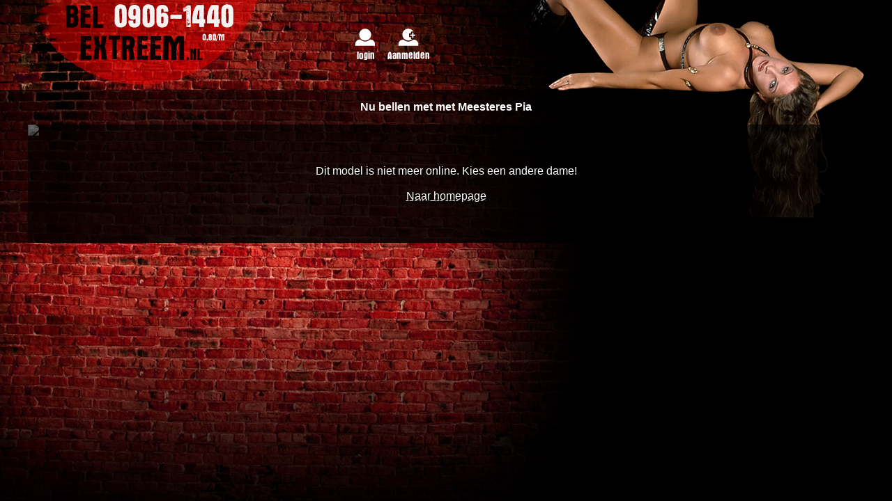

--- FILE ---
content_type: text/html; charset=utf-8
request_url: https://www.belextreem.nl/bel/340/
body_size: 885
content:
<!doctype html><html><head><meta charset="utf-8"><title>Belxextreem.nl - Deze dame is bezet</title><meta name="viewport" content="width=device-width, initial-scale=1"/><link href="/belextreem_new.css" rel="stylesheet" media="screen, projection" type="text/css" /><style> .balk{text-align:center; margin:80px 0 0 0; font-size:1em;} .thumb img{min-width:100%;min-height:17em; object-fit:cover;} </style></head><body><header><div class="opperdiv"><a href="/"><img src="/images/belextreem.png" width="338" height="129" alt="Belextreem" class="logo" /></a><img src="/images/dame.png" alt="Belextreem" class="dame" /><div class="icons"><span class="hidden"><a href="/" ><img src="/images/icon_home.svg">home</a><a href="/account/?tab=data"><img src="/images/icon_account.svg">account</a><a href="/account/"><img src="/images/icon_minutes.svg">0 credits</a><a href="/bericht/"><img src="/images/icon_inbox.svg">inbox</a><a id="logout" class="logout" href="#" ><img src="/images/icon_logout.svg">log uit</a></span><span class=""><a href="/account/?home=1" class="righticon"><img src="/images/icon_login.svg">login</a><a href="/account/?home=1" class="lefticon"><img src="/images/icon_register.svg">Aanmelden</a></span></div></div></header><div class="content bezet"><div class="headerfunctions">Nu bellen met met Meesteres Pia</div><div class="opperdiv"><div class="thumb"><img src="https://zvhz.nl/images/userfoto/2058/2058_5f0da945cb4bf_500.jpg" alt="Meesteres Pia" /><div class="overlay"></div><div class="bezet"> Dit model is niet meer online. Kies een andere dame!<br><br><a href="/" style="color:#fff;" class="btn">Naar homepage</a></div></div></div></div><script type="text/javascript" src="/javascript/main.js?v=1"></script><script type="text/javascript"> var gateway = 'https://zelfvoorhetzeggen.nl/online/profile/?modelid=340&pp=ex&exp=50&has_bel=1&fexp=1'; </script><script type="text/javascript" src="/javascript/jquery-1.11.2.min.js"></script><script type="text/javascript" src="/javascript/bel.js?v=8"></script></body></html>

--- FILE ---
content_type: text/css
request_url: https://www.belextreem.nl/belextreem_new.css
body_size: 2682
content:
@charset "utf-8";
/* CSS Document */

@font-face {
    font-family: 'victorregular';
    src: url('../fonts/victor_0-webfont.eot');
    src: url('../fonts/victor_0-webfont.eot?#iefix') format('embedded-opentype'),
         url('../fonts/victor_0-webfont.woff') format('woff'),
         url('../fonts/victor_0-webfont.ttf') format('truetype'),
         url('../fonts/victor_0-webfont.svg#victorregular') format('svg');
    font-weight: normal;
    font-style: normal;

}

body {
	background-color: #000000;
	margin:0;
	font-family:Arial, Helvetica, sans-serif;
	font-size:10px;
	color:#000000;
	background-image:url(images/wall.jpg);
	background-position:calc(50% - 270px) 0;
	background-repeat:no-repeat;
}
img {border:none;}
.clear{clear:both;}

.opperdiv{
	position:relative;
	width:100%;
	max-width: 1200px;
	margin:auto;
}
header{position: relative;}

.logo{vertical-align: middle; width: 100%; max-width: 338px; height: auto;}

.icons{ display: inline-block; vertical-align: middle; width: calc(100% - 830px); text-align: center; z-index: 1; position: relative;}
.icons span a{display: inline-block; margin: 0 0.5em; color: #fff; text-decoration: none; text-align: center;font-family: 'victorregular'; font-size:16px;}
.icons span a img {
    display: block;
    margin: 0 auto 0.3em;
    height: 27px;
}

.dame{position: absolute; top: -48px; right: 0;}

.headerfunctions{display: table; width: 100%; padding: 1em 1em 1em; box-sizing: border-box; color:#fff; font-size: 1.6em; font-weight: bold; text-align: center; /*background: rgba(0, 0, 0, .5);*/}	

.slogan{background: #000; padding: 0.6em; text-align: center; font-size: 1.4em; font-weight: bold; color: #fff; text-transform: uppercase;}
.slogan > span{margin-right: 2em;}
.slogan .prijs{	font-size:11px;}

.content{background: rgba(0, 0, 0, 0.65); }

.filter{display: table; width:100%; padding: 3em 2em 2em 2em; box-sizing: border-box;}
.filter form{display:table-cell; width: 260px;}
.filter form input[type=text]{width: 150px; height: 28px;vertical-align: middle;}
.filter form input[type=submit]{ height: 28px; background: none; color:#fff4ce; font-family: 'victorregular'; font-size: 3em; border:0;vertical-align: middle; cursor:pointer;}
.filter .filters{display:table-cell; font-size: 11px; text-align: right;}
.filter .filters a{color:#fff4ce; text-decoration: none; margin: 0 0.5em;line-height: 1.5em;}
.filter .filters a:hover, .filter .filters a.active{color:#ccff00;}

.noresult{padding: 15px; max-width: 95%; text-align: center; font-size: 16px; font-weight: bold; color:#fff; min-height: 30em;}
.noresult a{color: #ccff00; text-decoration: none;}

.boxes{
	display: flex;
    flex-direction: row;
    flex-wrap: wrap;
    justify-content: center;
}
.box{
	width: 33.33%;
	/*height:290px;*/
    padding-bottom: 1.5em;	
	background-image:url(images/block_back_green.png);
	background-repeat:no-repeat;
	background-size: 100% 100%;	
	overflow:hidden;
	position:relative;
	margin-bottom: 1em;
}
.box .name{
	color:#FFFFFF;
	font-size:14px;
	font-weight:bold;
	margin-top:30px;
	margin-left:44px;
}
.box .status{
	float:right;
	color:#ccff00;
	font-size:14px;
	font-weight:bold;
	margin-right:50px;
}
.box .status a {vertical-align: bottom; margin-left: -2px; display: inline-block;}
.box .info{
	float:left;
	width:calc(100% - 190px);
	padding-left:44px;
	margin-right:10px;
}
.box .beluister{
	font-size:11px;
	color:#400006;
	font-weight:bold;
	margin-top:8px;
}
.box .beluister img{ vertical-align:middle; margin-left: 3px;}
.box .desciption{
	height:106px;
	overflow:auto;
	margin-top:8px;
	font-size:10px;
	color:#000000;
}
.box .picbox {
	float:left;
	width:88px;
	height:145px;
	overflow:hidden;
	position:relative;
}
.box .pic {
	margin-top:20px;
}
.box .tape{
	position:absolute;
	top: 9px;
	left:20px;
}
.bezet_overlay {
    position: absolute;
    top: 70px;
    display: none;
    pointer-events: none;
    z-index: 2;
}

.box .nrs{ 
	background-image:url(images/block_back_black.png);
	background-repeat:no-repeat;
	background-size: 100% 100%;	
	padding: 1.5em 12% 2.5em 9%;	
}
.box .premium{
	font-family: 'victorregular';
	color:#fff4ce;
	font-size:15px;
	padding-bottom: 2px;
	text-align: center;
}
.box .premium span, .box .premium a{
	color:#ccff00;
	font-size:25px;
	text-decoration: none;
}
.box .premium img{
	vertical-align: -1px;
}
.box .ideal{
	font-family: 'victorregular';
	font-size:14.2px;
	color:#c9b37d;
	cursor:pointer;
	text-align: center;
}
.box .ideal img{
	vertical-align: -1px;
	margin-right:2px;
}

.box.online .nrs > div.offline {
    display: none;
}

.bel_offline {display:none;}
.belnot_online {display:none;}
.belnot_offline {display:block;}

.belnot_on {display:none;}
.belnot_off {display:block;}
.bel_off {display:none;}

.callnr.credits{
	font-family: 'victorregular';
	color:#fff4ce;
	font-size:15px;
	padding: 14px 0 2px 5%;
}
.callnr.credits table{border-spacing: 0;}
.callnr.credits.premiumnr{
	color:#c9b37d;
	padding: 2px 0 6px 5%;
}
.highlight{color:#ccff00;}
.box .callnr a{
	color:#ccff00;
	text-decoration: none;
}
.box .callnr.premiumnr a{
	color:#c9b37d;
}

.box .offline{
	font-family: 'victorregular';
	color:#c9b37d;
	font-size:18px;
	padding: 15px 0 10px;
	text-align: center;
}
.box.offline .nrs > div.premium, .box.offline .nrs > div.accountbel {
    display: none;
}

.box.offline .callnr.credits{display:none;}

footer{
	font-size:14px;
	text-transform:uppercase;
	font-weight:bold;
	color:#c9b571;
	text-align:center;
	margin-top:10px;
	margin-bottom:10px;
}
footer img{
	vertical-align:top;
}

/* bezet scherm */
.bezet .thumb{ position:relative; max-height: 656px; overflow: hidden;}
.bezet .thumb img{ width: 100%; -webkit-filter: grayscale(100%); filter: grayscale(100%);}
.bezet .thumb .overlay{ position:absolute; top:0; left:0; width:100%; height:100%; z-index:1; background-color: black; opacity: 0.6; }
.bezet .thumb .bezet{ position:absolute; text-align:center; color:#FFF; left: 50%; top: 50%; transform: translate(-50%, -50%); z-index:2; font-size:1.6em; box-sizing:border-box; text-shadow: 2px 2px #000;}


.hidden {visibility: hidden; display:none;}
.bericht img{width:26px; float:left; vertical-align:middle;cursor:pointer;}
.bericht.off{display:none !important;}
.sms img{margin-left:6px; margin-right:6px; width:27px; float:left; vertical-align:middle;cursor:pointer;}
.sms.off{display:none !important;}
.bellen img {float:right; border:0px;}
.bellen.off{display:none !important;}
.previewcam.off{display:none !important;}

.mobsite_templates .h2a{ padding-right: 60px;}

@media only screen and (max-width : 1024px) {
	.box{width: 50%;}
	header .opperdiv{text-align: center;}
	.logo{margin: 0 2%; width:96%;}
	.icons{width: 100%; padding: 1em 0 2em; /*background-image: linear-gradient(transparent, rgba(0,0,0,0.65));*/}
	.inbox .content {height: calc(100% - 208px) !important;}
	.dame{display:none;}
}
@media only screen and (max-width : 767px) {
	.box{width: 100%;}
	.filter .filters{display:none;}
	.filter form{text-align: center; width:100%;}
	.slogan > span{margin-right: 0; margin-bottom: 3px;	display: block;}
	.slogan{display: none;}
}
@media only screen and (max-width: 768px) and (orientation: landscape){
	.content .opperdiv {
		margin: 0 auto;
		max-width: 500px;
	}
}
@media only screen and (max-width : 580px) {
	.logo{width:auto; height:12em;}
	.inbox .content {height: calc(100% - 199px) !important;}
}

/* disclaimer 18 plus */
.overlay.disclaimer18plus{
	width: 100%;
	height: 100%;
	z-index: 999999;
	position: fixed;
	left: 0;
	top: 0;
	background-color:rgba(0, 0, 0, 0.6);
	backdrop-filter: blur(6px);
	color: #000;
}
.overlay.disclaimer18plus > div{
	position: absolute;
	left: 50%;
	top: 50%;
	transform: translate(-50%, -50%);			
	width:100%;
	max-width:650px;
	border:5px solid #ab0000;
	border-radius: 20px;
	font-size: 13px;
	line-height: 18px;
	padding: 0 60px 50px;
	box-sizing: border-box;
	background: url(/images/disclaimer.png) no-repeat left bottom #000;
	background-size: auto;
	color:#fff;
	box-shadow: 0px 0px 20px #000;
}
.overlay.disclaimer18plus > div .txt { width: 60%; float: right;}
.overlay.disclaimer18plus > div img {width: 100%; max-width: 240px; margin: 0 auto; display: block;  }
.overlay.disclaimer18plus > div p{text-align: justify; margin: 30px 0 40px;}
.overlay.disclaimer18plus > div p a{color: #fff;}
.overlay.disclaimer18plus > div a.btn{ height: 44px; text-align: center; line-height: 44px; font-weight: bold; color: #fff; display: inline-block; border-radius: 6px; font-size:16px; text-decoration:none;}
.overlay.disclaimer18plus > div a.btn.exit{ background: #343434; width: 38%;}
.overlay.disclaimer18plus > div a.btn.ok{ background: #008f03; width: 58%; float: right;}

@media only screen and (max-width : 768px) {
	.overlay.disclaimer18plus > div{ padding: 0; width: 90%;overflow: hidden;}
	.overlay.disclaimer18plus > div .txt{float: none; width:100%; background-color: rgba(0, 0, 0, 0.5); padding: 0 20px 20px; box-sizing: border-box;}
}




--- FILE ---
content_type: image/svg+xml
request_url: https://www.belextreem.nl/images/icon_logout.svg
body_size: 1079
content:
<?xml version="1.0" encoding="utf-8"?>
<!-- Generator: Adobe Illustrator 25.1.0, SVG Export Plug-In . SVG Version: 6.00 Build 0)  -->
<svg version="1.1" id="Layer_1" xmlns="http://www.w3.org/2000/svg" xmlns:xlink="http://www.w3.org/1999/xlink" x="0px" y="0px"
	 viewBox="0 0 31 27" style="enable-background:new 0 0 31 27;" xml:space="preserve">
<style type="text/css">
	.st0{fill-rule:evenodd;clip-rule:evenodd;fill:#FFFFFF;}
</style>
<path class="st0" d="M2.8,5.5l9.7-4.7C13,0.6,13.7,0.7,14,1.3c0.1,0.2,0.2,0.4,0.2,0.5v1.4h7.2c0.6,0,1.1,0.5,1.1,1.1v4.5
	c0,0.6-0.5,1.1-1.1,1.1c-0.6,0-1.1-0.5-1.1-1.1V5.3h-6.2v16.2h6.2v-3.4c0-0.6,0.5-1.1,1.1-1.1c0.6,0,1.1,0.5,1.1,1.1v4.5
	c0,0.6-0.5,1.1-1.1,1.1h-7.2v1.4c0,0.6-0.5,1.1-1.1,1.1c-0.2,0-0.3,0-0.5-0.1l-9.7-4.7c-0.4-0.2-0.7-0.6-0.7-1V6.5
	C2.2,6.1,2.4,5.7,2.8,5.5z M17.4,12.1c-0.7,0-1.4,0.6-1.4,1.4c0,0.7,0.6,1.4,1.4,1.4h7.9l-1.5,1.5c-0.5,0.5-0.5,1.4,0,1.9
	c0.5,0.5,1.4,0.5,1.9,0l3.8-3.8c0.5-0.5,0.5-1.4,0-1.9c0,0,0,0,0,0l-3.8-3.8c-0.5-0.5-1.4-0.5-1.9,0c-0.5,0.5-0.5,1.4,0,1.9l1.5,1.5
	L17.4,12.1L17.4,12.1z"/>
</svg>


--- FILE ---
content_type: image/svg+xml
request_url: https://www.belextreem.nl/images/icon_login.svg
body_size: 716
content:
<?xml version="1.0" encoding="utf-8"?>
<!-- Generator: Adobe Illustrator 25.1.0, SVG Export Plug-In . SVG Version: 6.00 Build 0)  -->
<svg version="1.1" id="Layer_1" xmlns="http://www.w3.org/2000/svg" xmlns:xlink="http://www.w3.org/1999/xlink" x="0px" y="0px"
	 viewBox="0 0 31 27" style="enable-background:new 0 0 31 27;" xml:space="preserve">
<style type="text/css">
	.st0{fill-rule:evenodd;clip-rule:evenodd;fill:#FFFFFF;}
</style>
<path id="Shape_1_copy_3" class="st0" d="M6.5,9.8c0-4.7,3.8-8.5,8.5-8.5s8.5,3.8,8.5,8.5s-3.8,8.5-8.5,8.5S6.5,14.4,6.5,9.8z
	 M22.6,16.8h-0.7c-3.8,3.8-10,3.8-13.9,0H7.4c-3.6,0-6.6,2.9-6.6,6.6c0,0,0,0,0,0v2.3h28.3v-2.3C29.2,19.8,26.2,16.8,22.6,16.8
	L22.6,16.8z"/>
</svg>


--- FILE ---
content_type: image/svg+xml
request_url: https://www.belextreem.nl/images/icon_minutes.svg
body_size: 1743
content:
<?xml version="1.0" encoding="utf-8"?>
<!-- Generator: Adobe Illustrator 25.1.0, SVG Export Plug-In . SVG Version: 6.00 Build 0)  -->
<svg version="1.1" id="Layer_1" xmlns="http://www.w3.org/2000/svg" xmlns:xlink="http://www.w3.org/1999/xlink" x="0px" y="0px"
	 viewBox="0 0 31 27" style="enable-background:new 0 0 31 27;" xml:space="preserve">
<style type="text/css">
	.st0{fill-rule:evenodd;clip-rule:evenodd;fill:#FFFFFF;}
</style>
<path class="st0" d="M5.5,21.9v-3.3c1.8,0.9,3.8,1.5,5.9,1.6c-0.2-0.6-0.3-1.1-0.3-1.7c-3.6-0.4-5.6-1.6-5.6-2.2V13
	c1.9,0.9,3.9,1.5,6,1.6c0.2-0.6,0.4-1.1,0.7-1.6c-4.4-0.3-6.8-1.6-6.8-2.3V7.4c2,1.2,5.5,1.8,8.9,1.8c0.7,0,1.5,0,2.2-0.1
	c1.2-0.5,2.5-0.8,3.8-0.8c0.3,0,0.5,0,0.8,0c0.8-0.2,1.5-0.5,2.2-0.9v1.3c0.6,0.2,1.1,0.4,1.7,0.7V5.1l0,0c0-2.7-5.3-4-10.6-4
	S3.8,2.4,3.8,5.1l0,0v16.8c0,2.7,5.3,4,10.6,4c0.5,0,1,0,1.5,0c-0.8-0.4-1.5-1-2.2-1.6C8.4,24.2,5.5,22.7,5.5,21.9z M14.4,2.7
	c5.8,0,8.9,1.6,8.9,2.4s-3.2,2.4-8.9,2.4S5.5,5.9,5.5,5.1S8.6,2.7,14.4,2.7z M20.4,9.3c-4.6,0-8.3,3.7-8.3,8.3s3.7,8.3,8.3,8.3
	s8.3-3.7,8.3-8.3l0,0C28.7,13.1,25,9.3,20.4,9.3C20.4,9.3,20.4,9.3,20.4,9.3L20.4,9.3z M21.7,16c0.3,0,0.5,0.2,0.5,0.5
	c0,0.3-0.2,0.6-0.5,0.6h-3.8v1.1h3.8c0.3,0,0.5,0.2,0.5,0.5c0,0.3-0.2,0.6-0.5,0.6h-3.8c0.2,1.8,1.9,3,3.7,2.8
	c0.8-0.1,1.5-0.5,2-1.1c0.2-0.2,0.6-0.3,0.9,0c0.2,0.2,0.3,0.6,0.1,0.8l0,0c-1.6,1.9-4.5,2.1-6.3,0.4c-0.9-0.7-1.4-1.8-1.5-2.9h-1.5
	c-0.3,0-0.6-0.2-0.6-0.6c0-0.3,0.2-0.5,0.6-0.5h1.5v-1.1h-1.5c-0.3,0-0.6-0.2-0.6-0.6c0-0.3,0.2-0.5,0.6-0.5h1.5
	c0.2-2.5,2.4-4.3,4.9-4c1,0.1,2,0.6,2.7,1.3c0.1,0.1,0.1,0.1,0.2,0.2c0.2,0.3,0.2,0.6-0.1,0.9c-0.2,0.2-0.6,0.2-0.8-0.1
	c0-0.1-0.1-0.1-0.2-0.2c-1.3-1.3-3.3-1.3-4.6,0c-0.5,0.5-0.8,1.2-0.9,1.9C17.9,16,21.7,16,21.7,16z"/>
</svg>


--- FILE ---
content_type: image/svg+xml
request_url: https://www.belextreem.nl/images/icon_register.svg
body_size: 792
content:
<?xml version="1.0" encoding="utf-8"?>
<!-- Generator: Adobe Illustrator 25.1.0, SVG Export Plug-In . SVG Version: 6.00 Build 0)  -->
<svg version="1.1" id="Layer_1" xmlns="http://www.w3.org/2000/svg" xmlns:xlink="http://www.w3.org/1999/xlink" x="0px" y="0px"
	 viewBox="0 0 31 27" style="enable-background:new 0 0 31 27;" xml:space="preserve">
<style type="text/css">
	.st0{fill-rule:evenodd;clip-rule:evenodd;fill:#FFFFFF;}
</style>
<path class="st0" d="M0.8,25.8v-2.3c0-3.6,2.9-6.6,6.6-6.6c0,0,0,0,0,0h0.7c3.8,3.8,10,3.8,13.9,0h0.7c3.6,0,6.6,2.9,6.6,6.6v0v2.3
	H0.8z M22.3,14.4h-1.9v-2.8h-2.8V9.7h2.8V6.9h1.9v2.8h2.8v1.9h-2.8V14.4L22.3,14.4z M18.9,8.1H16v5.1h2.8V16h1.8
	c-3.5,3.2-8.9,2.9-12-0.6s-2.9-8.9,0.6-12s8.9-2.9,12,0.6c0.4,0.4,0.7,0.9,1,1.3h-3.4V8.1L18.9,8.1z"/>
</svg>


--- FILE ---
content_type: text/javascript;charset=UTF-8
request_url: https://www.belextreem.nl/javascript/main.js?v=1
body_size: 226
content:
var baseurl = '//pay4it.nl/session/';
var sitecode = 'belextreem';
var referer = 'noref_belextreem';
var siteexp = '50';
var sitepp = 'ex';
var ga_tid = 'GTM-TFJFB4';
var usergroup = '7';
var sessionid = '';
var navroot = '/';
var model_audio_url = 'https://audio2.delphinet.nl/';
var pv = 'session';
var apikey = 'HJ3(&ds!&#';
var dom = 'payscreen';


--- FILE ---
content_type: image/svg+xml
request_url: https://www.belextreem.nl/images/icon_account.svg
body_size: 882
content:
<?xml version="1.0" encoding="utf-8"?>
<!-- Generator: Adobe Illustrator 25.1.0, SVG Export Plug-In . SVG Version: 6.00 Build 0)  -->
<svg version="1.1" id="Layer_1" xmlns="http://www.w3.org/2000/svg" xmlns:xlink="http://www.w3.org/1999/xlink" x="0px" y="0px"
	 viewBox="0 0 31 27" style="enable-background:new 0 0 31 27;" xml:space="preserve">
<style type="text/css">
	.st0{fill-rule:evenodd;clip-rule:evenodd;fill:#FFFFFF;}
</style>
<path class="st0" d="M14.4,0.4c3.8,0,6.8,3.1,6.8,6.8s-3.1,6.8-6.8,6.8S7.6,11,7.6,7.3S10.7,0.4,14.4,0.4
	C14.4,0.4,14.4,0.4,14.4,0.4z M19.6,18.4h8.5v7.7h-8.5V18.4z M26.4,20.1h-5.1v-4.3c0-1.4,1.1-2.6,2.6-2.6c1.4,0,2.6,1.1,2.6,2.6
	L26.4,20.1L26.4,20.1z M23,18.4h1.7v-2.6c0-0.5-0.4-0.9-0.8-0.9c-0.5,0-0.9,0.4-0.9,0.8c0,0,0,0,0,0.1V18.4z M17.9,15.1
	c-2.9,1.3-6.3,0.8-8.8-1.2c-3,1.9-4.9,5.2-4.9,8.7v3.4h13.7L17.9,15.1L17.9,15.1z"/>
</svg>


--- FILE ---
content_type: image/svg+xml
request_url: https://www.belextreem.nl/images/icon_home.svg
body_size: 1686
content:
<?xml version="1.0" encoding="utf-8"?>
<!-- Generator: Adobe Illustrator 25.1.0, SVG Export Plug-In . SVG Version: 6.00 Build 0)  -->
<svg version="1.1" id="Layer_1" xmlns="http://www.w3.org/2000/svg" xmlns:xlink="http://www.w3.org/1999/xlink" x="0px" y="0px"
	 viewBox="0 0 31 27" style="enable-background:new 0 0 31 27;" xml:space="preserve">
<style type="text/css">
	.st0{fill-rule:evenodd;clip-rule:evenodd;fill:#FFFFFF;}
</style>
<path class="st0" d="M29.3,13.5C29.3,13.4,29.4,13.4,29.3,13.5c0.1-0.1,0.1-0.1,0.1-0.1c0,0,0,0,0-0.1c0,0,0-0.1,0-0.1
	c0,0,0,0,0-0.1c0,0,0-0.1,0-0.1c0,0,0,0,0,0s0,0,0,0c0,0,0-0.1,0-0.1c0,0,0,0,0,0c0,0,0-0.1,0-0.1c0,0,0,0,0,0c0,0,0-0.1,0-0.1
	c0,0,0,0,0,0c0,0,0-0.1-0.1-0.1c0,0,0,0,0,0s0,0,0,0L16.3,1.1l0,0h0c0,0,0,0-0.1,0l0,0c-0.1,0-0.1-0.1-0.2-0.1l0,0h0c0,0,0,0-0.1,0
	h0h0c0,0,0,0-0.1,0h0c0,0,0,0,0,0c0,0,0,0-0.1,0l0,0c0,0,0,0,0,0c0,0,0,0-0.1,0l0,0c0,0,0,0,0,0c0,0,0,0-0.1,0c0,0,0,0,0,0L4.4,10.7
	l-2,1.8c0,0,0,0,0,0c0,0,0,0,0,0c0,0,0,0-0.1,0.1c0,0,0,0,0,0c0,0,0,0.1,0,0.1c0,0,0,0,0,0c0,0,0,0.1,0,0.1c0,0,0,0,0,0.1
	c0,0,0,0.1,0,0.1c0,0,0,0,0,0s0,0,0,0c0,0,0,0.1,0,0.1c0,0,0,0,0,0.1c0,0,0,0,0,0.1c0,0,0,0,0,0.1c0,0,0,0,0,0.1c0,0,0,0.1,0,0.1
	c0,0,0,0,0,0c0,0,0,0,0,0c0,0,0.1,0.1,0.1,0.1c0,0,0,0,0,0c0,0,0.1,0.1,0.1,0.1c0,0,0,0,0,0c0.1,0,0.2,0.1,0.3,0.1h1.3v11
	c0,0.4,0.3,0.7,0.7,0.7h0h7c0.2,0,0.4-0.2,0.4-0.4c0,0,0,0,0,0v-6.6c0-0.4,0.3-0.6,0.6-0.6c0,0,0,0,0,0h5.8c0.4,0,0.6,0.3,0.6,0.6
	l0,0v6.6c0,0.2,0.2,0.4,0.4,0.4c0,0,0,0,0,0h7c0.4,0,0.7-0.3,0.7-0.7c0,0,0,0,0,0v-11h1.3c0.1,0,0.2,0,0.3-0.1l0,0
	c0,0,0.1,0,0.1-0.1c0,0,0,0,0,0C29.2,13.6,29.3,13.5,29.3,13.5C29.3,13.5,29.3,13.5,29.3,13.5C29.3,13.5,29.3,13.5,29.3,13.5z"/>
</svg>


--- FILE ---
content_type: text/javascript;charset=UTF-8
request_url: https://www.belextreem.nl/javascript/bel.js?v=8
body_size: 1313
content:
$('a').mousedown(function(e){
	var url = $(this).attr('href');
	/*if (typeof(ga) != 'undefined' && typeof(ga.getByName) != 'undefined') {
		var tracker = ga.getAll()[0];
		console.log('linker',tracker.get('trackingId'));
		console.log('linker',tracker.get('linkerParam'));
		url = url + (url.indexOf('?') < 0 ? '?' : '&') + '_ga=' + tracker.get('linkerParam').substring(4) + '&_gaa=' + tracker.get('trackingId');
	}*/
	
	$(this).attr('href',url);
});

function setCookie(c_name,value) {
	var exdate = new Date();
	var exdays = 1;
	exdate.setDate(exdate.getDate() + exdays); /*expires in 1 day*/
	var c_value = escape(value) + ((exdays==null) ? "" : "; expires="+exdate.toUTCString() + '; path=/; SameSite=None; Secure; domain=.' + window.location.hostname.replace(/www\./,""));
	document.cookie = c_name + "=" + c_value;
}

function deleteCookie(c_name) {
	var exdate = new Date();
	exdate.setDate(exdate.getDate()-10); /*expires 10 days ago*/
	var c_value = "; expires=" + exdate.toUTCString() + '; path=/; SameSite=None; Secure; domain=.' + window.location.hostname.replace(/www\./,"");
	document.cookie = c_name + "=" + c_value;
}

function getCookie(c_name) {
	var i,x,y,ARRcookies = document.cookie.split(";");
	var ret = false;
	for (i = 0; i < ARRcookies.length; i++) {
		x = ARRcookies[i].substr(0,ARRcookies[i].indexOf("="));
		y = ARRcookies[i].substr(ARRcookies[i].indexOf("=")+1);
		x = x.replace(/^\s+|\s+$/g,"");
		if (x == c_name) {
			ret = unescape(y);
			break;
		}
	}
	return ret;
}

var audio = document.createElement("audio");

$(function(){
	
	$('.number.loggedin').css('cursor','pointer').click(function(){
		location = 'tel:' + $(this).data('nr').replace(/[^\d]+/,'');
	});
	
	
	$('.number.loggedoff').css('cursor','pointer').click(function(){
		location = 'tel:' + $(this).data('nr').replace(/[^\d]+/,'');
	});

	$('.other').css('cursor','pointer').click(function(e){
		e.stopPropagation();
		location = 'tel:' + $(this).data('nr').replace(/[^\d]+/,'');
	});	

	$(document).on('click','.login.loggedIn,.loggedIn,.register',function(e){
		e.preventDefault();
		e.stopPropagation();
		var url = 'https://privemetmij.nl/account/?pv=session&int_lang=nl&sitecode=' + sitecode + '&r=' + referer + ($(this).hasClass('register') ? '&home=1' : '');
		
		/*if (typeof(ga) != 'undefined' && typeof(ga.getByName) != 'undefined') {
			var tracker = ga.getAll()[0];
			console.log('linker',tracker.get('trackingId'));
			console.log('linker',tracker.get('linkerParam'));
			url = url + (url.indexOf('?') < 0 ? '?' : '&') + '_ga=' + tracker.get('linkerParam').substring(4) + '&_gaa=' + tracker.get('trackingId');
		}*/
		
		location = url;
    });

	$(document).on('click','.loggedInData',function(e){
		e.preventDefault();
		e.stopPropagation();
		var url = 'https://privemetmij.nl/account/?pv=session&int_lang=nl&sitecode=' + sitecode + '&tab=data&r=' + referer;
		
		/*if (typeof(ga) != 'undefined' && typeof(ga.getByName) != 'undefined') {
			var tracker = ga.getAll()[0];
			console.log('linker',tracker.get('trackingId'));
			console.log('linker',tracker.get('linkerParam'));
			url = url + (url.indexOf('?') < 0 ? '?' : '&') + '_ga=' + tracker.get('linkerParam').substring(4) + '&_gaa=' + tracker.get('trackingId');
		}*/
		
		location = url;
    });

	$(document).on('click','.logout',function(e){
		e.preventDefault();
		e.stopPropagation();
		console.log('in logout');
		deleteCookie("epay");

		if (typeof updateSession != 'undefined') {
			updateSession({code:'',prepaycode:'',number:'',paymethod: '',line:97},function(){
				console.log('session updated');
			});
		} else {
			deleteCookie("_eps");
		}

		if (typeof(url) == 'undefined') {
			var url = navroot;
		}
		
		/*if (typeof(ga) != 'undefined' && typeof(ga.getByName) != 'undefined') {
			var tracker = ga.getAll()[0];
			console.log('linker',tracker.get('trackingId'));
			console.log('linker',tracker.get('linkerParam'));
			url = url + (url.indexOf('?') < 0 ? '?' : '&') + '_ga=' + tracker.get('linkerParam').substring(4) + '&_gaa=' + tracker.get('trackingId');
		}*/
		location.reload();
	});

	$('.luisterbutton').css('cursor','pointer').click(function(e) {

		if($(this).hasClass("stopbutton")){
			e.preventDefault();
			e.stopPropagation();
			try {
				audio.pause();
			} catch(e){}

			$(this).removeClass('stopbutton');
		}
		else{
			e.preventDefault();
			e.stopPropagation();
			var code = $(this).attr('rel');
			if (code.length < 4) {
				while (code.length < 4) {
					code = '0' + code;
				}
			}

			try {
				audio.pause();
			} catch(e){}

			audio.setAttribute('src',model_audio_url+'pc' + code + '.mp3');
			audio.load();
			audio.play();
			$('.luisterbutton').removeClass('stopbutton');
			$(this).addClass('stopbutton');
		}

	});

});